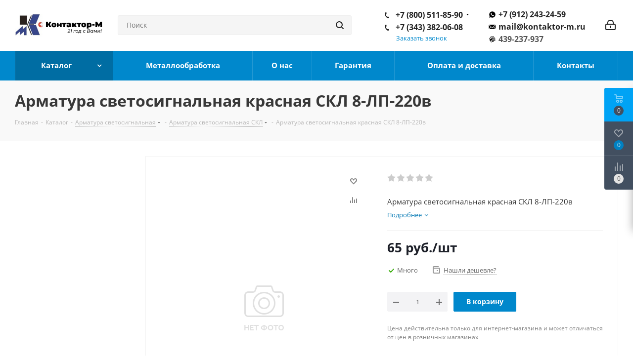

--- FILE ---
content_type: text/html; charset=UTF-8
request_url: https://kontaktor-m.ru/bitrix/components/bitrix/catalog.bigdata.products/ajax.php?AJAX_ITEMS=undefined&RID=undefined
body_size: 3555
content:
<script>
			BX.cookie_prefix = 'BITRIX_SM';
			BX.cookie_domain = 'kontaktor-m.ru';
			BX.current_server_time = '1765363013';

			if (!JCCatalogBigdataProducts.productsByRecommendation)
			{
				JCCatalogBigdataProducts.productsByRecommendation = [];
			}

			JCCatalogBigdataProducts.productsByRecommendation[292] = "mostviewed";
JCCatalogBigdataProducts.productsByRecommendation[381] = "mostviewed";
JCCatalogBigdataProducts.productsByRecommendation[500] = "mostviewed";
JCCatalogBigdataProducts.productsByRecommendation[523] = "mostviewed";
JCCatalogBigdataProducts.productsByRecommendation[603] = "mostviewed";
JCCatalogBigdataProducts.productsByRecommendation[632] = "mostviewed";
JCCatalogBigdataProducts.productsByRecommendation[1662] = "mostviewed";
JCCatalogBigdataProducts.productsByRecommendation[1923] = "mostviewed";
JCCatalogBigdataProducts.productsByRecommendation[1977] = "mostviewed";
JCCatalogBigdataProducts.productsByRecommendation[2097] = "mostviewed";


			BX.ready(function(){
				bx_rcm_adaptive_recommendation_event_attaching([{'productId':'292','productUrl':'/catalog/knopka-post-knopochnyij/knopki-ku/292/','recommendationId':'mostviewed'},{'productId':'381','productUrl':'/catalog/knopka-post-knopochnyij/knopki-vk/381/','recommendationId':'mostviewed'},{'productId':'500','productUrl':'/catalog/katushki-k-kontaktoram-puskatelyam-i-magnitam/katushka-k-puskatelyam/katushka-k-ehlektromagnitam/500/','recommendationId':'mostviewed'},{'productId':'523','productUrl':'/catalog/katushki-k-kontaktoram-puskatelyam-i-magnitam/katushka-k-puskatelyam/katushka-k-ehlektromagnitam/523/','recommendationId':'mostviewed'},{'productId':'603','productUrl':'/catalog/katushki-k-kontaktoram-puskatelyam-i-magnitam/katushka-k-puskatelyam/katushka-k-pma-pme-pm12/603/','recommendationId':'mostviewed'},{'productId':'632','productUrl':'/catalog/katushki-k-kontaktoram-puskatelyam-i-magnitam/katushka-k-kontaktoram/632/','recommendationId':'mostviewed'},{'productId':'1662','productUrl':'/catalog/vyiklyuchatel-konechnyij-putevoj/vyiklyuchatel-konechnyij-bvk/1662/','recommendationId':'mostviewed'},{'productId':'1923','productUrl':'/catalog/vyiklyuchatel-avtomaticheskij/vyiklyuchatel-avtomaticheskij-serii-va/vyiklyuchatel-avtomaticheskij-va-51-25-va-51g-25/1923/','recommendationId':'mostviewed'},{'productId':'1977','productUrl':'/catalog/vyiklyuchatel-avtomaticheskij/vyiklyuchatel-avtomaticheskij-serii-va/vyiklyuchatel-avtomaticheskij-va-50-41/1977/','recommendationId':'mostviewed'},{'productId':'2097','productUrl':'/catalog/vyiklyuchatel-avtomaticheskij/vyiklyuchatel-avtomaticheskij-serii-ae/vyiklyuchatel-avtomaticheskij-seriya-ae-2060/2097/','recommendationId':'mostviewed'}], 'bigdata_recommended_products_Zz2YMH_items');
			});
		</script><!--'start_frame_cache_Zz2YMH'-->		<input type="hidden" name="bigdata_recommendation_id" value="">
			<span id="bigdata_recommended_products_Zz2YMH_items" class="bigdata_recommended_products_items flexslider loading_state shadow border custom_flex top_right" data-plugin-options='{"animation": "slide", "animationSpeed": 600, "directionNav": true, "controlNav" :false, "animationLoop": true, "slideshow": false, "controlsContainer": ".tabs_slider_navigation.RECOMENDATION_nav", "counts": [4,3,3,2,1]}'>
		<ul class="tabs_slider RECOMENDATION_slides slides catalog_block">
																	<li class="catalog_item visible js-notice-block" id="bx_1182278561_292292">
																			<div class="inner_wrap">
						<div class="image_wrapper_block js-notice-block__image">
								<div class="stickers">
																																			</div>								
																	<div class="like_icons">
																					<div class="wish_item_button" >
												<span title="Отложить" class="wish_item to" data-item="292"><i></i></span>
												<span title="В отложенных" class="wish_item in added" style="display: none;" data-item="292"><i></i></span>
											</div>
																															<div class="compare_item_button">
												<span title="Сравнить" class="compare_item to" data-iblock="17" data-item="292" ><i></i></span>
												<span title="В сравнении" class="compare_item in added" style="display: none;" data-iblock="17" data-item="292"><i></i></span>
											</div>
																													</div>
																																										<a href="/catalog/knopka-post-knopochnyij/knopki-ku/292/" class="thumb shine">
									
											<img class="img-responsive " src="/bitrix/templates/aspro_next/images/no_photo_medium.png" alt="Кнопка КУ 92" title="Кнопка КУ 92" />
																		</a>
													<div class="fast_view_block" data-event="jqm" data-param-form_id="fast_view" data-param-iblock_id="17" data-param-id="292" data-param-fid="" data-param-item_href="%2Fcatalog%2Fknopka-post-knopochnyij%2Fknopki-ku%2F292%2F" data-name="fast_view">Быстрый просмотр</div>
																				
						</div>
						<div class="item_info">
							<div class="item_info--top_block">
								<div class="item-title js-notice-block__title">
									<a href="/catalog/knopka-post-knopochnyij/knopki-ku/292/" class="dark_link"><span>Кнопка КУ 92</span></a>
								</div>
																	<div class="rating">
																					
<div class="iblock-vote small">
<table class="table-no-border">
	<tr>
															<td><div   class="star-active star-voted" title="1"></div></td>
																<td><div   class="star-active star-voted" title="2"></div></td>
																<td><div   class="star-active star-voted" title="3"></div></td>
																<td><div   class="star-active star-empty" title="4"></div></td>
																<td><div   class="star-active star-empty" title="5"></div></td>
											</tr>
</table>
</div>																			</div>
																<div class="sa_block">
									<div class="item-stock  "  ><span class="icon stock stock_range_3"></span><span class="value">Много</span></div>								</div>
							</div>	
							<div class="item_info--bottom_block>">	
								<div class="cost prices clearfix">
																																																					<div class="price_matrix_wrapper ">
															<div class="price" data-currency="RUB" data-value="1750">
																			<span class="values_wrapper"><span class="price_value">1&nbsp;750</span><span class="price_currency"> руб.</span></span><span class="price_measure">/шт</span>																	</div>
													</div>
																																										</div>
							</div>	
						</div>
						<div class="footer_button">
																<div class="counter_wrapp">
																				<div id="" class="button_block ">
											<!--noindex-->
												<a class="btn btn-default transition_bg basket read_more" rel="nofollow" href="/catalog/knopka-post-knopochnyij/knopki-ku/292/" data-item="292">Подробнее</a><span class="hidden" data-js-item-name="Кнопка КУ 92"></span>											<!--/noindex-->
										</div>
									</div>
													</div>
					</div>
									</li>
																				<li class="catalog_item visible js-notice-block" id="bx_1182278561_381381">
																			<div class="inner_wrap">
						<div class="image_wrapper_block js-notice-block__image">
								<div class="stickers">
																																			</div>								
																	<div class="like_icons">
																					<div class="wish_item_button" >
												<span title="Отложить" class="wish_item to" data-item="381"><i></i></span>
												<span title="В отложенных" class="wish_item in added" style="display: none;" data-item="381"><i></i></span>
											</div>
																															<div class="compare_item_button">
												<span title="Сравнить" class="compare_item to" data-iblock="17" data-item="381" ><i></i></span>
												<span title="В сравнении" class="compare_item in added" style="display: none;" data-iblock="17" data-item="381"><i></i></span>
											</div>
																													</div>
																																										<a href="/catalog/knopka-post-knopochnyij/knopki-vk/381/" class="thumb shine">
									
											<img class="img-responsive " src="/bitrix/templates/aspro_next/images/no_photo_medium.png" alt="Кнопка ВК 50-21 11110 1з+1р цилиндр черный" title="Кнопка ВК 50-21 11110 1з+1р цилиндр черный" />
																		</a>
													<div class="fast_view_block" data-event="jqm" data-param-form_id="fast_view" data-param-iblock_id="17" data-param-id="381" data-param-fid="" data-param-item_href="%2Fcatalog%2Fknopka-post-knopochnyij%2Fknopki-vk%2F381%2F" data-name="fast_view">Быстрый просмотр</div>
																				
						</div>
						<div class="item_info">
							<div class="item_info--top_block">
								<div class="item-title js-notice-block__title">
									<a href="/catalog/knopka-post-knopochnyij/knopki-vk/381/" class="dark_link"><span>Кнопка ВК 50-21 11110 1з+1р цилиндр черный</span></a>
								</div>
																	<div class="rating">
																					
<div class="iblock-vote small">
<table class="table-no-border">
	<tr>
															<td><div   class="star-active star-voted" title="1"></div></td>
																<td><div   class="star-active star-voted" title="2"></div></td>
																<td><div   class="star-active star-voted" title="3"></div></td>
																<td><div   class="star-active star-voted" title="4"></div></td>
																<td><div   class="star-active star-empty" title="5"></div></td>
											</tr>
</table>
</div>																			</div>
																<div class="sa_block">
									<div class="item-stock  "  ><span class="icon stock stock_range_3"></span><span class="value">Много</span></div>								</div>
							</div>	
							<div class="item_info--bottom_block>">	
								<div class="cost prices clearfix">
																																																					<div class="price_matrix_wrapper ">
															<div class="price" data-currency="RUB" data-value="85">
																			<span class="values_wrapper"><span class="price_value">85</span><span class="price_currency"> руб.</span></span><span class="price_measure">/шт</span>																	</div>
													</div>
																																										</div>
							</div>	
						</div>
						<div class="footer_button">
																<div class="counter_wrapp">
																				<div id="" class="button_block ">
											<!--noindex-->
												<a class="btn btn-default transition_bg basket read_more" rel="nofollow" href="/catalog/knopka-post-knopochnyij/knopki-vk/381/" data-item="381">Подробнее</a><span class="hidden" data-js-item-name="Кнопка ВК 50-21 11110 1з+1р цилиндр черный"></span>											<!--/noindex-->
										</div>
									</div>
													</div>
					</div>
									</li>
																				<li class="catalog_item visible js-notice-block" id="bx_1182278561_500500">
																			<div class="inner_wrap">
						<div class="image_wrapper_block js-notice-block__image">
								<div class="stickers">
																																			</div>								
																	<div class="like_icons">
																					<div class="wish_item_button" >
												<span title="Отложить" class="wish_item to" data-item="500"><i></i></span>
												<span title="В отложенных" class="wish_item in added" style="display: none;" data-item="500"><i></i></span>
											</div>
																															<div class="compare_item_button">
												<span title="Сравнить" class="compare_item to" data-iblock="17" data-item="500" ><i></i></span>
												<span title="В сравнении" class="compare_item in added" style="display: none;" data-iblock="17" data-item="500"><i></i></span>
											</div>
																													</div>
																																										<a href="/catalog/katushki-k-kontaktoram-puskatelyam-i-magnitam/katushka-k-puskatelyam/katushka-k-ehlektromagnitam/500/" class="thumb shine">
									
																	<img class="img-responsive " src="/upload/iblock/96c/96c86c3118e1d5cdfb10e989f83c6e84.jpg" alt="Катушка МП-201, 110в" title="Катушка МП-201, 110в" />
																		</a>
													<div class="fast_view_block" data-event="jqm" data-param-form_id="fast_view" data-param-iblock_id="17" data-param-id="500" data-param-fid="" data-param-item_href="%2Fcatalog%2Fkatushki-k-kontaktoram-puskatelyam-i-magnitam%2Fkatushka-k-puskatelyam%2Fkatushka-k-ehlektromagnitam%2F500%2F" data-name="fast_view">Быстрый просмотр</div>
																				
						</div>
						<div class="item_info">
							<div class="item_info--top_block">
								<div class="item-title js-notice-block__title">
									<a href="/catalog/katushki-k-kontaktoram-puskatelyam-i-magnitam/katushka-k-puskatelyam/katushka-k-ehlektromagnitam/500/" class="dark_link"><span>Катушка МП-201, 110в</span></a>
								</div>
																	<div class="rating">
																					
<div class="iblock-vote small">
<table class="table-no-border">
	<tr>
										<td><div  class="star-active star-empty" title="1"></div></td>
							<td><div  class="star-active star-empty" title="2"></div></td>
							<td><div  class="star-active star-empty" title="3"></div></td>
							<td><div  class="star-active star-empty" title="4"></div></td>
							<td><div  class="star-active star-empty" title="5"></div></td>
							</tr>
</table>
</div>																			</div>
																<div class="sa_block">
									<div class="item-stock  "  ><span class="icon stock stock_range_3"></span><span class="value">Много</span></div>								</div>
							</div>	
							<div class="item_info--bottom_block>">	
								<div class="cost prices clearfix">
																																																					<div class="price_matrix_wrapper ">
															<div class="price" data-currency="RUB" data-value="4285">
																			<span class="values_wrapper"><span class="price_value">4&nbsp;285</span><span class="price_currency"> руб.</span></span><span class="price_measure">/шт</span>																	</div>
													</div>
																																										</div>
							</div>	
						</div>
						<div class="footer_button">
																<div class="counter_wrapp">
																				<div id="" class="button_block ">
											<!--noindex-->
												<a class="btn btn-default transition_bg basket read_more" rel="nofollow" href="/catalog/katushki-k-kontaktoram-puskatelyam-i-magnitam/katushka-k-puskatelyam/katushka-k-ehlektromagnitam/500/" data-item="500">Подробнее</a><span class="hidden" data-js-item-name="Катушка МП-201, 110в"></span>											<!--/noindex-->
										</div>
									</div>
													</div>
					</div>
									</li>
																				<li class="catalog_item visible js-notice-block" id="bx_1182278561_523523">
																			<div class="inner_wrap">
						<div class="image_wrapper_block js-notice-block__image">
								<div class="stickers">
																																			</div>								
																	<div class="like_icons">
																					<div class="wish_item_button" >
												<span title="Отложить" class="wish_item to" data-item="523"><i></i></span>
												<span title="В отложенных" class="wish_item in added" style="display: none;" data-item="523"><i></i></span>
											</div>
																															<div class="compare_item_button">
												<span title="Сравнить" class="compare_item to" data-iblock="17" data-item="523" ><i></i></span>
												<span title="В сравнении" class="compare_item in added" style="display: none;" data-iblock="17" data-item="523"><i></i></span>
											</div>
																													</div>
																																										<a href="/catalog/katushki-k-kontaktoram-puskatelyam-i-magnitam/katushka-k-puskatelyam/katushka-k-ehlektromagnitam/523/" class="thumb shine">
									
																	<img class="img-responsive " src="/upload/iblock/94c/94ca4b5012de80efadb41eef45d72c84.jpg" alt="Каркас катушки МО 100" title="Каркас катушки МО 100" />
																		</a>
													<div class="fast_view_block" data-event="jqm" data-param-form_id="fast_view" data-param-iblock_id="17" data-param-id="523" data-param-fid="" data-param-item_href="%2Fcatalog%2Fkatushki-k-kontaktoram-puskatelyam-i-magnitam%2Fkatushka-k-puskatelyam%2Fkatushka-k-ehlektromagnitam%2F523%2F" data-name="fast_view">Быстрый просмотр</div>
																				
						</div>
						<div class="item_info">
							<div class="item_info--top_block">
								<div class="item-title js-notice-block__title">
									<a href="/catalog/katushki-k-kontaktoram-puskatelyam-i-magnitam/katushka-k-puskatelyam/katushka-k-ehlektromagnitam/523/" class="dark_link"><span>Каркас катушки МО 100</span></a>
								</div>
																	<div class="rating">
																					
<div class="iblock-vote small">
<table class="table-no-border">
	<tr>
										<td><div  class="star-active star-empty" title="1"></div></td>
							<td><div  class="star-active star-empty" title="2"></div></td>
							<td><div  class="star-active star-empty" title="3"></div></td>
							<td><div  class="star-active star-empty" title="4"></div></td>
							<td><div  class="star-active star-empty" title="5"></div></td>
							</tr>
</table>
</div>																			</div>
																<div class="sa_block">
									<div class="item-stock  "  ><span class="icon stock stock_range_3"></span><span class="value">Много</span></div>								</div>
							</div>	
							<div class="item_info--bottom_block>">	
								<div class="cost prices clearfix">
																																																					<div class="price_matrix_wrapper ">
															<div class="price" data-currency="RUB" data-value="261">
																			<span class="values_wrapper"><span class="price_value">261</span><span class="price_currency"> руб.</span></span><span class="price_measure">/шт</span>																	</div>
													</div>
																																										</div>
							</div>	
						</div>
						<div class="footer_button">
																<div class="counter_wrapp">
																				<div id="" class="button_block ">
											<!--noindex-->
												<a class="btn btn-default transition_bg basket read_more" rel="nofollow" href="/catalog/katushki-k-kontaktoram-puskatelyam-i-magnitam/katushka-k-puskatelyam/katushka-k-ehlektromagnitam/523/" data-item="523">Подробнее</a><span class="hidden" data-js-item-name="Каркас катушки МО 100"></span>											<!--/noindex-->
										</div>
									</div>
													</div>
					</div>
									</li>
																				<li class="catalog_item visible js-notice-block" id="bx_1182278561_603603">
																			<div class="inner_wrap">
						<div class="image_wrapper_block js-notice-block__image">
								<div class="stickers">
																																			</div>								
																	<div class="like_icons">
																					<div class="wish_item_button" >
												<span title="Отложить" class="wish_item to" data-item="603"><i></i></span>
												<span title="В отложенных" class="wish_item in added" style="display: none;" data-item="603"><i></i></span>
											</div>
																															<div class="compare_item_button">
												<span title="Сравнить" class="compare_item to" data-iblock="17" data-item="603" ><i></i></span>
												<span title="В сравнении" class="compare_item in added" style="display: none;" data-iblock="17" data-item="603"><i></i></span>
											</div>
																													</div>
																																										<a href="/catalog/katushki-k-kontaktoram-puskatelyam-i-magnitam/katushka-k-puskatelyam/katushka-k-pma-pme-pm12/603/" class="thumb shine">
									
																	<img class="img-responsive " src="/upload/iblock/b5c/b5ccf1d9d367117c75c3d9c33d04c104.jpg" alt="Катушка к пускателю ПМ12-063, 220В" title="Катушка к пускателю ПМ12-063, 220В" />
																		</a>
													<div class="fast_view_block" data-event="jqm" data-param-form_id="fast_view" data-param-iblock_id="17" data-param-id="603" data-param-fid="" data-param-item_href="%2Fcatalog%2Fkatushki-k-kontaktoram-puskatelyam-i-magnitam%2Fkatushka-k-puskatelyam%2Fkatushka-k-pma-pme-pm12%2F603%2F" data-name="fast_view">Быстрый просмотр</div>
																				
						</div>
						<div class="item_info">
							<div class="item_info--top_block">
								<div class="item-title js-notice-block__title">
									<a href="/catalog/katushki-k-kontaktoram-puskatelyam-i-magnitam/katushka-k-puskatelyam/katushka-k-pma-pme-pm12/603/" class="dark_link"><span>Катушка к пускателю ПМ12-063, 220В</span></a>
								</div>
																	<div class="rating">
																					
<div class="iblock-vote small">
<table class="table-no-border">
	<tr>
										<td><div  class="star-active star-empty" title="1"></div></td>
							<td><div  class="star-active star-empty" title="2"></div></td>
							<td><div  class="star-active star-empty" title="3"></div></td>
							<td><div  class="star-active star-empty" title="4"></div></td>
							<td><div  class="star-active star-empty" title="5"></div></td>
							</tr>
</table>
</div>																			</div>
																<div class="sa_block">
									<div class="item-stock  "  ><span class="icon stock stock_range_3"></span><span class="value">Много</span></div>								</div>
							</div>	
							<div class="item_info--bottom_block>">	
								<div class="cost prices clearfix">
																																																					<div class="price_matrix_wrapper ">
															<div class="price" data-currency="RUB" data-value="160">
																			<span class="values_wrapper"><span class="price_value">160</span><span class="price_currency"> руб.</span></span><span class="price_measure">/шт</span>																	</div>
													</div>
																																										</div>
							</div>	
						</div>
						<div class="footer_button">
																<div class="counter_wrapp">
																				<div id="" class="button_block ">
											<!--noindex-->
												<a class="btn btn-default transition_bg basket read_more" rel="nofollow" href="/catalog/katushki-k-kontaktoram-puskatelyam-i-magnitam/katushka-k-puskatelyam/katushka-k-pma-pme-pm12/603/" data-item="603">Подробнее</a><span class="hidden" data-js-item-name="Катушка к пускателю ПМ12-063, 220В"></span>											<!--/noindex-->
										</div>
									</div>
													</div>
					</div>
									</li>
																				<li class="catalog_item visible js-notice-block" id="bx_1182278561_632632">
																			<div class="inner_wrap">
						<div class="image_wrapper_block js-notice-block__image">
								<div class="stickers">
																																			</div>								
																	<div class="like_icons">
																					<div class="wish_item_button" >
												<span title="Отложить" class="wish_item to" data-item="632"><i></i></span>
												<span title="В отложенных" class="wish_item in added" style="display: none;" data-item="632"><i></i></span>
											</div>
																															<div class="compare_item_button">
												<span title="Сравнить" class="compare_item to" data-iblock="17" data-item="632" ><i></i></span>
												<span title="В сравнении" class="compare_item in added" style="display: none;" data-iblock="17" data-item="632"><i></i></span>
											</div>
																													</div>
																																										<a href="/catalog/katushki-k-kontaktoram-puskatelyam-i-magnitam/katushka-k-kontaktoram/632/" class="thumb shine">
									
																	<img class="img-responsive " src="/upload/iblock/517/517ff83a19688f77d7137bf816278704.png" alt="Катушка к контактору КТПВ 624 (КПВ 605) 380в" title="Катушка к контактору КТПВ 624 (КПВ 605) 380в" />
																		</a>
													<div class="fast_view_block" data-event="jqm" data-param-form_id="fast_view" data-param-iblock_id="17" data-param-id="632" data-param-fid="" data-param-item_href="%2Fcatalog%2Fkatushki-k-kontaktoram-puskatelyam-i-magnitam%2Fkatushka-k-kontaktoram%2F632%2F" data-name="fast_view">Быстрый просмотр</div>
																				
						</div>
						<div class="item_info">
							<div class="item_info--top_block">
								<div class="item-title js-notice-block__title">
									<a href="/catalog/katushki-k-kontaktoram-puskatelyam-i-magnitam/katushka-k-kontaktoram/632/" class="dark_link"><span>Катушка к контактору КТПВ 624 (КПВ 605) 380в</span></a>
								</div>
																	<div class="rating">
																					
<div class="iblock-vote small">
<table class="table-no-border">
	<tr>
										<td><div  class="star-active star-empty" title="1"></div></td>
							<td><div  class="star-active star-empty" title="2"></div></td>
							<td><div  class="star-active star-empty" title="3"></div></td>
							<td><div  class="star-active star-empty" title="4"></div></td>
							<td><div  class="star-active star-empty" title="5"></div></td>
							</tr>
</table>
</div>																			</div>
																<div class="sa_block">
									<div class="item-stock  "  ><span class="icon stock stock_range_3"></span><span class="value">Много</span></div>								</div>
							</div>	
							<div class="item_info--bottom_block>">	
								<div class="cost prices clearfix">
																																																					<div class="price_matrix_wrapper ">
															<div class="price" data-currency="RUB" data-value="3605">
																			<span class="values_wrapper"><span class="price_value">3&nbsp;605</span><span class="price_currency"> руб.</span></span><span class="price_measure">/шт</span>																	</div>
													</div>
																																										</div>
							</div>	
						</div>
						<div class="footer_button">
																<div class="counter_wrapp">
																				<div id="" class="button_block ">
											<!--noindex-->
												<a class="btn btn-default transition_bg basket read_more" rel="nofollow" href="/catalog/katushki-k-kontaktoram-puskatelyam-i-magnitam/katushka-k-kontaktoram/632/" data-item="632">Подробнее</a><span class="hidden" data-js-item-name="Катушка к контактору КТПВ 624 (КПВ 605) 380в"></span>											<!--/noindex-->
										</div>
									</div>
													</div>
					</div>
									</li>
																				<li class="catalog_item visible js-notice-block" id="bx_1182278561_16621662">
																			<div class="inner_wrap">
						<div class="image_wrapper_block js-notice-block__image">
								<div class="stickers">
																																			</div>								
																	<div class="like_icons">
																					<div class="wish_item_button" >
												<span title="Отложить" class="wish_item to" data-item="1662"><i></i></span>
												<span title="В отложенных" class="wish_item in added" style="display: none;" data-item="1662"><i></i></span>
											</div>
																															<div class="compare_item_button">
												<span title="Сравнить" class="compare_item to" data-iblock="17" data-item="1662" ><i></i></span>
												<span title="В сравнении" class="compare_item in added" style="display: none;" data-iblock="17" data-item="1662"><i></i></span>
											</div>
																													</div>
																																										<a href="/catalog/vyiklyuchatel-konechnyij-putevoj/vyiklyuchatel-konechnyij-bvk/1662/" class="thumb shine">
									
											<img class="img-responsive " src="/bitrix/templates/aspro_next/images/no_photo_medium.png" alt="Выключатель бесконтактный конечный БВК 261-24" title="Выключатель бесконтактный конечный БВК 261-24" />
																		</a>
													<div class="fast_view_block" data-event="jqm" data-param-form_id="fast_view" data-param-iblock_id="17" data-param-id="1662" data-param-fid="" data-param-item_href="%2Fcatalog%2Fvyiklyuchatel-konechnyij-putevoj%2Fvyiklyuchatel-konechnyij-bvk%2F1662%2F" data-name="fast_view">Быстрый просмотр</div>
																				
						</div>
						<div class="item_info">
							<div class="item_info--top_block">
								<div class="item-title js-notice-block__title">
									<a href="/catalog/vyiklyuchatel-konechnyij-putevoj/vyiklyuchatel-konechnyij-bvk/1662/" class="dark_link"><span>Выключатель бесконтактный конечный БВК 261-24</span></a>
								</div>
																	<div class="rating">
																					
<div class="iblock-vote small">
<table class="table-no-border">
	<tr>
															<td><div   class="star-active star-voted" title="1"></div></td>
																<td><div   class="star-active star-voted" title="2"></div></td>
																<td><div   class="star-active star-voted" title="3"></div></td>
																<td><div   class="star-active star-voted" title="4"></div></td>
																<td><div   class="star-active star-empty" title="5"></div></td>
											</tr>
</table>
</div>																			</div>
																<div class="sa_block">
									<div class="item-stock  "  ><span class="icon stock stock_range_3"></span><span class="value">Много</span></div>								</div>
							</div>	
							<div class="item_info--bottom_block>">	
								<div class="cost prices clearfix">
																																																					<div class="price_matrix_wrapper ">
															<div class="price" data-currency="RUB" data-value="495">
																			<span class="values_wrapper"><span class="price_value">495</span><span class="price_currency"> руб.</span></span><span class="price_measure">/шт</span>																	</div>
													</div>
																																										</div>
							</div>	
						</div>
						<div class="footer_button">
																<div class="counter_wrapp">
																				<div id="" class="button_block ">
											<!--noindex-->
												<a class="btn btn-default transition_bg basket read_more" rel="nofollow" href="/catalog/vyiklyuchatel-konechnyij-putevoj/vyiklyuchatel-konechnyij-bvk/1662/" data-item="1662">Подробнее</a><span class="hidden" data-js-item-name="Выключатель бесконтактный конечный БВК 261-24"></span>											<!--/noindex-->
										</div>
									</div>
													</div>
					</div>
									</li>
																				<li class="catalog_item visible js-notice-block" id="bx_1182278561_19231923">
																			<div class="inner_wrap">
						<div class="image_wrapper_block js-notice-block__image">
								<div class="stickers">
																																			</div>								
																	<div class="like_icons">
																					<div class="wish_item_button" >
												<span title="Отложить" class="wish_item to" data-item="1923"><i></i></span>
												<span title="В отложенных" class="wish_item in added" style="display: none;" data-item="1923"><i></i></span>
											</div>
																															<div class="compare_item_button">
												<span title="Сравнить" class="compare_item to" data-iblock="17" data-item="1923" ><i></i></span>
												<span title="В сравнении" class="compare_item in added" style="display: none;" data-iblock="17" data-item="1923"><i></i></span>
											</div>
																													</div>
																																										<a href="/catalog/vyiklyuchatel-avtomaticheskij/vyiklyuchatel-avtomaticheskij-serii-va/vyiklyuchatel-avtomaticheskij-va-51-25-va-51g-25/1923/" class="thumb shine">
									
											<img class="img-responsive " src="/bitrix/templates/aspro_next/images/no_photo_medium.png" alt="Выключатель автоматический 3ф   ВА 51-25  340010 10А" title="Выключатель автоматический 3ф   ВА 51-25  340010 10А" />
																		</a>
													<div class="fast_view_block" data-event="jqm" data-param-form_id="fast_view" data-param-iblock_id="17" data-param-id="1923" data-param-fid="" data-param-item_href="%2Fcatalog%2Fvyiklyuchatel-avtomaticheskij%2Fvyiklyuchatel-avtomaticheskij-serii-va%2Fvyiklyuchatel-avtomaticheskij-va-51-25-va-51g-25%2F1923%2F" data-name="fast_view">Быстрый просмотр</div>
																				
						</div>
						<div class="item_info">
							<div class="item_info--top_block">
								<div class="item-title js-notice-block__title">
									<a href="/catalog/vyiklyuchatel-avtomaticheskij/vyiklyuchatel-avtomaticheskij-serii-va/vyiklyuchatel-avtomaticheskij-va-51-25-va-51g-25/1923/" class="dark_link"><span>Выключатель автоматический 3ф   ВА 51-25  340010 10А</span></a>
								</div>
																	<div class="rating">
																					
<div class="iblock-vote small">
<table class="table-no-border">
	<tr>
										<td><div  class="star-active star-empty" title="1"></div></td>
							<td><div  class="star-active star-empty" title="2"></div></td>
							<td><div  class="star-active star-empty" title="3"></div></td>
							<td><div  class="star-active star-empty" title="4"></div></td>
							<td><div  class="star-active star-empty" title="5"></div></td>
							</tr>
</table>
</div>																			</div>
																<div class="sa_block">
									<div class="item-stock  "  ><span class="icon stock stock_range_3"></span><span class="value">Много</span></div>								</div>
							</div>	
							<div class="item_info--bottom_block>">	
								<div class="cost prices clearfix">
																																																					<div class="price_matrix_wrapper ">
															<div class="price" data-currency="RUB" data-value="1250">
																			<span class="values_wrapper"><span class="price_value">1&nbsp;250</span><span class="price_currency"> руб.</span></span><span class="price_measure">/шт</span>																	</div>
													</div>
																																										</div>
							</div>	
						</div>
						<div class="footer_button">
																<div class="counter_wrapp">
																				<div id="" class="button_block ">
											<!--noindex-->
												<a class="btn btn-default transition_bg basket read_more" rel="nofollow" href="/catalog/vyiklyuchatel-avtomaticheskij/vyiklyuchatel-avtomaticheskij-serii-va/vyiklyuchatel-avtomaticheskij-va-51-25-va-51g-25/1923/" data-item="1923">Подробнее</a><span class="hidden" data-js-item-name="Выключатель автоматический 3ф   ВА 51-25  340010 10А"></span>											<!--/noindex-->
										</div>
									</div>
													</div>
					</div>
									</li>
																				<li class="catalog_item visible js-notice-block" id="bx_1182278561_19771977">
																			<div class="inner_wrap">
						<div class="image_wrapper_block js-notice-block__image">
								<div class="stickers">
																																			</div>								
																	<div class="like_icons">
																					<div class="wish_item_button" >
												<span title="Отложить" class="wish_item to" data-item="1977"><i></i></span>
												<span title="В отложенных" class="wish_item in added" style="display: none;" data-item="1977"><i></i></span>
											</div>
																															<div class="compare_item_button">
												<span title="Сравнить" class="compare_item to" data-iblock="17" data-item="1977" ><i></i></span>
												<span title="В сравнении" class="compare_item in added" style="display: none;" data-iblock="17" data-item="1977"><i></i></span>
											</div>
																													</div>
																																										<a href="/catalog/vyiklyuchatel-avtomaticheskij/vyiklyuchatel-avtomaticheskij-serii-va/vyiklyuchatel-avtomaticheskij-va-50-41/1977/" class="thumb shine">
									
																	<img class="img-responsive " src="/upload/iblock/07d/07d99f0ad9e9a2e9e95fb2e19f16f9b1.png" alt="ВА 55-41 выключатель автоматический выдвижной, электропривод 1000А" title="ВА 55-41 выключатель автоматический выдвижной, электропривод 1000А" />
																		</a>
													<div class="fast_view_block" data-event="jqm" data-param-form_id="fast_view" data-param-iblock_id="17" data-param-id="1977" data-param-fid="" data-param-item_href="%2Fcatalog%2Fvyiklyuchatel-avtomaticheskij%2Fvyiklyuchatel-avtomaticheskij-serii-va%2Fvyiklyuchatel-avtomaticheskij-va-50-41%2F1977%2F" data-name="fast_view">Быстрый просмотр</div>
																				
						</div>
						<div class="item_info">
							<div class="item_info--top_block">
								<div class="item-title js-notice-block__title">
									<a href="/catalog/vyiklyuchatel-avtomaticheskij/vyiklyuchatel-avtomaticheskij-serii-va/vyiklyuchatel-avtomaticheskij-va-50-41/1977/" class="dark_link"><span>ВА 55-41 выключатель автоматический выдвижной, электропривод 1000А</span></a>
								</div>
																	<div class="rating">
																					
<div class="iblock-vote small">
<table class="table-no-border">
	<tr>
										<td><div  class="star-active star-empty" title="1"></div></td>
							<td><div  class="star-active star-empty" title="2"></div></td>
							<td><div  class="star-active star-empty" title="3"></div></td>
							<td><div  class="star-active star-empty" title="4"></div></td>
							<td><div  class="star-active star-empty" title="5"></div></td>
							</tr>
</table>
</div>																			</div>
																<div class="sa_block">
									<div class="item-stock  "  ><span class="icon stock stock_range_3"></span><span class="value">Много</span></div>								</div>
							</div>	
							<div class="item_info--bottom_block>">	
								<div class="cost prices clearfix">
																																																					<div class="price_matrix_wrapper ">
															<div class="price" data-currency="RUB" data-value="51650">
																			<span class="values_wrapper"><span class="price_value">51&nbsp;650</span><span class="price_currency"> руб.</span></span><span class="price_measure">/шт</span>																	</div>
													</div>
																																										</div>
							</div>	
						</div>
						<div class="footer_button">
																<div class="counter_wrapp">
																				<div id="" class="button_block ">
											<!--noindex-->
												<a class="btn btn-default transition_bg basket read_more" rel="nofollow" href="/catalog/vyiklyuchatel-avtomaticheskij/vyiklyuchatel-avtomaticheskij-serii-va/vyiklyuchatel-avtomaticheskij-va-50-41/1977/" data-item="1977">Подробнее</a><span class="hidden" data-js-item-name="ВА 55-41 выключатель автоматический выдвижной, электропривод 1000А"></span>											<!--/noindex-->
										</div>
									</div>
													</div>
					</div>
									</li>
																				<li class="catalog_item visible js-notice-block" id="bx_1182278561_20972097">
																			<div class="inner_wrap">
						<div class="image_wrapper_block js-notice-block__image">
								<div class="stickers">
																																			</div>								
																	<div class="like_icons">
																					<div class="wish_item_button" >
												<span title="Отложить" class="wish_item to" data-item="2097"><i></i></span>
												<span title="В отложенных" class="wish_item in added" style="display: none;" data-item="2097"><i></i></span>
											</div>
																															<div class="compare_item_button">
												<span title="Сравнить" class="compare_item to" data-iblock="17" data-item="2097" ><i></i></span>
												<span title="В сравнении" class="compare_item in added" style="display: none;" data-iblock="17" data-item="2097"><i></i></span>
											</div>
																													</div>
																																										<a href="/catalog/vyiklyuchatel-avtomaticheskij/vyiklyuchatel-avtomaticheskij-serii-ae/vyiklyuchatel-avtomaticheskij-seriya-ae-2060/2097/" class="thumb shine">
									
																	<img class="img-responsive " src="/upload/iblock/894/894bd92a3ecf3fb0857e597e830b1191.jpg" alt="Выключатель автоматический 3ф  АЕ 2066 160А" title="Выключатель автоматический 3ф  АЕ 2066 160А" />
																		</a>
													<div class="fast_view_block" data-event="jqm" data-param-form_id="fast_view" data-param-iblock_id="17" data-param-id="2097" data-param-fid="" data-param-item_href="%2Fcatalog%2Fvyiklyuchatel-avtomaticheskij%2Fvyiklyuchatel-avtomaticheskij-serii-ae%2Fvyiklyuchatel-avtomaticheskij-seriya-ae-2060%2F2097%2F" data-name="fast_view">Быстрый просмотр</div>
																				
						</div>
						<div class="item_info">
							<div class="item_info--top_block">
								<div class="item-title js-notice-block__title">
									<a href="/catalog/vyiklyuchatel-avtomaticheskij/vyiklyuchatel-avtomaticheskij-serii-ae/vyiklyuchatel-avtomaticheskij-seriya-ae-2060/2097/" class="dark_link"><span>Выключатель автоматический 3ф  АЕ 2066 160А</span></a>
								</div>
																	<div class="rating">
																					
<div class="iblock-vote small">
<table class="table-no-border">
	<tr>
										<td><div  class="star-active star-empty" title="1"></div></td>
							<td><div  class="star-active star-empty" title="2"></div></td>
							<td><div  class="star-active star-empty" title="3"></div></td>
							<td><div  class="star-active star-empty" title="4"></div></td>
							<td><div  class="star-active star-empty" title="5"></div></td>
							</tr>
</table>
</div>																			</div>
																<div class="sa_block">
									<div class="item-stock  "  ><span class="icon stock stock_range_3"></span><span class="value">Много</span></div>								</div>
							</div>	
							<div class="item_info--bottom_block>">	
								<div class="cost prices clearfix">
																																																					<div class="price_matrix_wrapper ">
															<div class="price" data-currency="RUB" data-value="2500">
																			<span class="values_wrapper"><span class="price_value">2&nbsp;500</span><span class="price_currency"> руб.</span></span><span class="price_measure">/шт</span>																	</div>
													</div>
																																										</div>
							</div>	
						</div>
						<div class="footer_button">
																<div class="counter_wrapp">
																				<div id="" class="button_block ">
											<!--noindex-->
												<a class="btn btn-default transition_bg basket read_more" rel="nofollow" href="/catalog/vyiklyuchatel-avtomaticheskij/vyiklyuchatel-avtomaticheskij-serii-ae/vyiklyuchatel-avtomaticheskij-seriya-ae-2060/2097/" data-item="2097">Подробнее</a><span class="hidden" data-js-item-name="Выключатель автоматический 3ф  АЕ 2066 160А"></span>											<!--/noindex-->
										</div>
									</div>
													</div>
					</div>
									</li>
										</ul>
	</span>
	
	<script>
		$(document).ready(function(){
			$('.tabs li[data-code="RECOMENDATION"]').show();
			setBasketStatusBtn();
		})
	</script>
<!--'end_frame_cache_Zz2YMH'--><script>
	touchItemBlock('.catalog_item a');
		</script>
